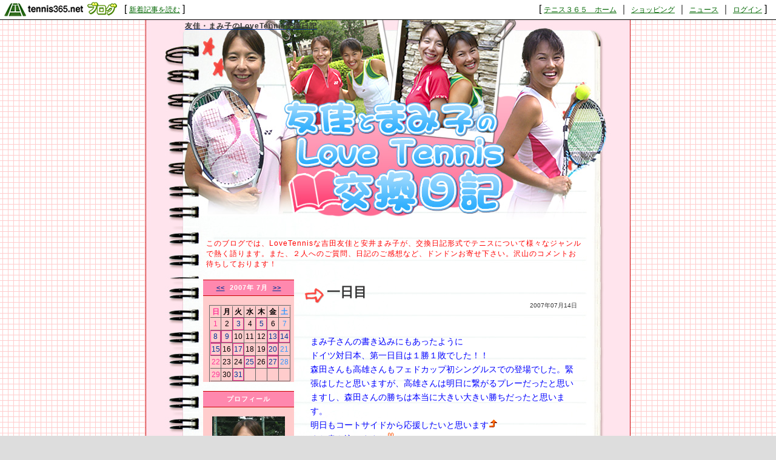

--- FILE ---
content_type: text/html; charset=UTF-8
request_url: http://lovetennis.blog.tennis365.net/archives/day/20070714.html
body_size: 31133
content:
<!DOCTYPE html PUBLIC "-//W3C//DTD XHTML 1.0 Transitional//EN" "http://www.w3.org/TR/xhtml1/DTD/xhtml1-transitional.dtd">
<html xmlns="http://www.w3.org/1999/xhtml" lang="ja" xml:lang="ja" dir="ltr">
<head>
<meta http-equiv="content-language" content="ja" />
<meta http-equiv="content-type" content="text/html; charset=UTF-8" />
<meta http-equiv="content-style-type" content="text/css" />
<meta name="keywords" content="吉田友佳　安井まみ子　テニス　ブログ　テニスプロ　タレント　芸能人　交換日記" lang="ja" xml:lang="ja" />
<meta name="description" content="友佳・まみ子のLoveTennis交換日記 - このブログでは、LoveTennisな吉田友佳と安井まみ子が、交換日記形式でテニスについて様々なジャンルで熱く語ります。また、２人へのご質問、日記のご感想など、ドンドンお寄せ下さい。沢山のコメントお待ちしております！" lang="ja" xml:lang="ja" />
<title>2007年07月14日のアーカイブ - 友佳・まみ子のLoveTennis交換日記 - テニスブログ｜テニス365</title>
<link href="../../style.css" type="text/css" rel="stylesheet" />
<link rel="alternate" type="application/rss+xml" title="友佳・まみ子のLoveTennis交換日記 RSS 1.0" href="http://lovetennis.blog.tennis365.net/index.rss" />
</head>
<body><script type="text/javascript" src="http://blog.tennis365.net/common/axyz/axyzsdk.js?ad.axyzconductor.jp,0"></script>
<!-- バー用スクリプト　ここから -->
<div style="border-bottom:1px solid #000000; background-color:#ffffff; bottom:1px;">
<table cellpadding=0px cellspacing=0px width="100%" border=0>
<tr valign="bottom">
<td width="1%" nowrap><a href="http://blog.tennis365.net/" target="_self"><img src="http://blog.tennis365.net/img/bar/img_bar_logo.gif" hspace="3" border="0" alt="tennis365.net テニス365ブログ"></a></td>
<td width="1%" nowrap class="vertical">[&nbsp;<a href="http://blog.tennis365.net/contents/new_article_detail_list.html" class="bar_link" style="text-decoration:underline" target="_self">新着記事を読む</a>&nbsp;]&nbsp;</td>
<td width="97%" class="vertical" align="center">
</td>

<td width="1%" nowrap class="vertical bar_right">&nbsp;&nbsp;[ <a href="http://tennis365.net/" class="bar_link" style="text-decoration:underline" target="_self">テニス３６５　ホーム</a> ｜ <a href="http://tennis365.net/shop_top.php" class="bar_link" style="text-decoration:underline" target="_self">ショッピング</a> ｜ <a href="http://news.tennis365.net/news/" class="bar_link" style="text-decoration:underline" target="_self">ニュース</a> ｜ <a href="http://tennis365.net/mypage/login.php" class="bar_link" style="text-decoration:underline" target="_self">ログイン</a> ]</td>
</tr>
</table>
</div>
<!-- バー用スクリプト　ここまで -->

<script type="text/javascript">

  var _gaq = _gaq || [];
  _gaq.push(['_setAccount', 'UA-29122299-1']);
  _gaq.push(['_setDomainName', 'tennis365.net']);
  _gaq.push(['_trackPageview']);

  (function() {
    var ga = document.createElement('script'); ga.type = 'text/javascript'; ga.async = true;
    ga.src = ('https:' == document.location.protocol ? 'https://ssl' : 'http://www') + '.google-analytics.com/ga.js';
    var s = document.getElementsByTagName('script')[0]; s.parentNode.insertBefore(ga, s);
  })();

</script>
<div class="all_contents">
<a href="http://lovetennis.blog.tennis365.net/"><h1 class="main_title">
<span class="blog_title">友佳・まみ子のLoveTennis交換日記</span>
</h1></a>
<div class="body_area">
<div class="blog_description">このブログでは、LoveTennisな吉田友佳と安井まみ子が、交換日記形式でテニスについて様々なジャンルで熱く語ります。また、２人へのご質問、日記のご感想など、ドンドンお寄せ下さい。沢山のコメントお待ちしております！</div>
<div class="left_area">
  <div class="parts_area" id="calendar_area">
<div class="parts_area_header" id="calendar_area_header"></div>
<div class="parts_title" id="calendar_title"><a href="http://lovetennis.blog.tennis365.net/archives/month/200706.html" >&#60;&#60;</a>&nbsp;&nbsp;2007年 7月&nbsp;&nbsp;<a href="http://lovetennis.blog.tennis365.net/archives/month/200708.html" >&#62;&#62;</a></div><div id="calendar_value"><table class="clTable" cellspacing="0" cellpadding="0" border="0">
<tr>
<th class="clSunDay">日</th>
<th class="clWeekDay">月</th>
<th class="clWeekDay">火</th>
<th class="clWeekDay">水</th>
<th class="clWeekDay">木</th>
<th class="clWeekDay">金</th>
<th class="clSaturday">土</th>
</tr>
<tr>
<td class="clSunday">1</td>
<td class="clWeekDay">2</td>
<td class="clWeekDay"><a href="http://lovetennis.blog.tennis365.net/archives/day/20070703.html" >3</a></td>
<td class="clWeekDay">4</td>
<td class="clWeekDay"><a href="http://lovetennis.blog.tennis365.net/archives/day/20070705.html" >5</a></td>
<td class="clWeekDay">6</td>
<td class="clSaturday">7</td>
</tr>
<tr>
<td class="clSunday"><a href="http://lovetennis.blog.tennis365.net/archives/day/20070708.html" >8</a></td>
<td class="clWeekDay"><a href="http://lovetennis.blog.tennis365.net/archives/day/20070709.html" >9</a></td>
<td class="clWeekDay">10</td>
<td class="clWeekDay">11</td>
<td class="clWeekDay">12</td>
<td class="clWeekDay"><a href="http://lovetennis.blog.tennis365.net/archives/day/20070713.html" >13</a></td>
<td class="clSaturday"><a href="http://lovetennis.blog.tennis365.net/archives/day/20070714.html" >14</a></td>
</tr>
<tr>
<td class="clSunday"><a href="http://lovetennis.blog.tennis365.net/archives/day/20070715.html" >15</a></td>
<td class="clWeekDay">16</td>
<td class="clWeekDay"><a href="http://lovetennis.blog.tennis365.net/archives/day/20070717.html" >17</a></td>
<td class="clWeekDay">18</td>
<td class="clWeekDay">19</td>
<td class="clWeekDay"><a href="http://lovetennis.blog.tennis365.net/archives/day/20070720.html" >20</a></td>
<td class="clSaturday">21</td>
</tr>
<tr>
<td class="clSunday">22</td>
<td class="clWeekDay">23</td>
<td class="clWeekDay">24</td>
<td class="clWeekDay"><a href="http://lovetennis.blog.tennis365.net/archives/day/20070725.html" >25</a></td>
<td class="clWeekDay">26</td>
<td class="clWeekDay"><a href="http://lovetennis.blog.tennis365.net/archives/day/20070727.html" >27</a></td>
<td class="clSaturday">28</td>
</tr>
<tr>
<td class="clSunday">29</td>
<td class="clWeekDay">30</td>
<td class="clWeekDay"><a href="http://lovetennis.blog.tennis365.net/archives/day/20070731.html" >31</a></td>
<td class="clSpWeekDay">&nbsp;</td>
<td class="clSpWeekDay">&nbsp;</td>
<td class="clSpWeekDay">&nbsp;</td>
<td class="clSpSaturday">&nbsp;</td>
</tr>
</table></div>
<div class="parts_area_footer" id="calendar_area_footer"></div>
</div><div class="parts_area" id="profile_area">

<div class="parts_area_header" id="profile_area_header"></div>

<div class="parts_title" id="comment_recent_title">プロフィール</div>

<div class="parts_area_value" id="profile_area_value">
<img src="http://lovetennis.blog.tennis365.net/image/yoshida_profile_s2.jpg" border=0 border=0 alt="吉田友佳"><br>
<a href="#" onclick="javascript:window.open('http://blog.tennis365.net/atblog/memberProfileView.blog?key=ba110d23e266c24b9da67892cfd9fdfb5cc','_blank','width=800,height=800,location=no,menubar=no,toolbar=no,directories=no,status=no,scrollbars=yes');">吉田友佳</a>
<div style="padding:10px 10px 10px 10px; text-align:left; width:auto; color:#000000;">
1993年ウィンブルドンジュニアでダブルス準優勝。その後、USオープンジュニア単複準優勝を経て、94年にプロ転向。97年には世界ランキング52位を記録した。2005年9月21日に現役引退。現在はテレビなどで解説として活躍中。
</div>
</div>

<div class="parts_area_value" id="profile_area_value">
<img src="http://lovetennis.blog.tennis365.net/image/yasui_profile_s2.jpg" border=0 alt="安井まみ子"><br>
<a href="#" onclick="javascript:window.open('http://blog.tennis365.net/atblog/memberProfileView.blog?key=a3111c06b634d7ac02080bab3db693cec0f','_blank','width=800,height=800,location=no,menubar=no,toolbar=no,directories=no,status=no,scrollbars=yes');">安井まみ子</a>
<div style="padding:10px 10px 10px 10px; text-align:left; width:auto; color:#000000;">
テレビアナウンサーを経て、タレントに。無類のテニス好きとしても知られ、テニス雑誌でも連載を持ち、大会に出ることも数知れず。現在は司会・リポーターとして活躍中。 
</div>
</div>

<div class="parts_area_footer" id="profile_area_footer"></div>

</div>
<div class="parts_area" id="article_recent_area">
<div class="parts_area_header" id="article_recent_area_header"></div>

<div class="parts_title" id="comment_recent_title">リンク</div>

<div style="padding:15px 10px 15px 10px; text-align:left; width:auto; color:#000000;">
<a href="http://yuka-yoshida.com/" target=blank title="吉田友佳選手のオフィシャルサイト">吉田友佳ホームページ<br>『吉田友佳選手のオフィシャルサイト』</a>
<br><br>
<a href="http://mami.co.jp/" target=blank title="はい！まみ子です">安井まみ子ホームページ<br>『はい！まみ子です』</a>
</div>


<div class="parts_area_footer" id="article_recent_area_footer"></div>
</div><div class="parts_area" id="article_recent_area">
<div class="parts_area_header" id="article_recent_area_header"></div>
<div class="parts_title" id="article_recent_title">最近の記事</div>
<dl class="parts_text" id="article_recent_text">
<dt>・<a href="http://lovetennis.blog.tennis365.net/archives/article/483601.html">フェドカップ</a></dt>
<dd>04/23 15:38</dd>

<dt>・<a href="http://lovetennis.blog.tennis365.net/archives/article/453262.html">プランタンの先生</a></dt>
<dd>12/19 17:42</dd>

<dt>・<a href="http://lovetennis.blog.tennis365.net/archives/article/425019.html">友佳ちゃん　花嫁姿</a></dt>
<dd>12/03 15:05</dd>

<dt>・<a href="http://lovetennis.blog.tennis365.net/archives/article/396066.html">２３日</a></dt>
<dd>11/16 13:28</dd>

<dt>・<a href="http://lovetennis.blog.tennis365.net/archives/article/329390.html">真梨ちゃんでっす</a></dt>
<dd>07/21 00:43</dd>
</dl>
<div class="parts_area_footer" id="article_recent_area_footer"></div>
</div><div class="parts_area" id="comment_recent_area">
<div class="parts_area_header" id="comment_recent_area_header"></div>
<div class="parts_title" id="comment_recent_title">最近のコメント</div>
<dl class="parts_text" id="comment_recent_text">
<dt>・<a href="http://lovetennis.blog.tennis365.net/archives/article/206701.html#1848156">History &#60;a…</a></dt>
<dd>Grace 10/27 12:34</dd>

<dt>・<a href="http://lovetennis.blog.tennis365.net/archives/article/206701.html#1825384">I read a l…</a></dt>
<dd>Zachary 10/19 01:34</dd>

<dt>・<a href="http://lovetennis.blog.tennis365.net/archives/article/206701.html#1798008">I'm intere…</a></dt>
<dd>Alex 10/07 10:22</dd>

<dt>・<a href="http://lovetennis.blog.tennis365.net/archives/article/206701.html#1795539">I stay at …</a></dt>
<dd>Hunter 10/06 14:00</dd>

<dt>・<a href="http://lovetennis.blog.tennis365.net/archives/article/206701.html#1781574">I like wat…</a></dt>
<dd>Abigail 09/28 15:49</dd>

</dl>
<div class="parts_area_footer" id="comment_recent_area_footer"></div>
</div><script language="javascript">
<!--
/* 表示非表示（スイッチ） */
function block(id){
	id = "categorys_id" + id;
	if(window.opera || document.getElementById){
		document.getElementById(id).style.display = (document.getElementById(id).style.display != "block") ? "block" : "none" ;
	}else if(document.all){
		document.all[id].style.display = (document.all[id].style.display != "block") ? "block" : "none" ;
	}
}
function pv(id,str){
	if (navigator.appName == "Netscape"){
		if(document.layers){
			document.layers[id].document.write(str);
			document.layers[id].document.close();
		}else if(document.getElementById && document.getElementById(id) != null){
			document.getElementById(id).innerHTML = str;
		}
	}else if(document.all){
		document.all[id].innerHTML = str;
	}
}
function categoryMake(){
	if(navigator.appName == "Netscape" && document.layers)return ;
	var ltc = new Array();
	var sep = '<span class="category_switch">+</span>';
	var sep2 = '&nbsp;';

ltc[1] = '1';

ltc[2] = '1';


	var k=1,m=0;
	var str = str2 = id = "";
	var cnt=ltc.length;
	for( var j in ltc){
		if(j > 1){
			if(k == ltc[j]){
				str += '</div>';
			}else if(k > ltc[j]){
				for(i=0,n=k-ltc[j]+1;i<n;i++){str += "</div>";}
			}
		}
		str += '<li>';
		for(i=1,n=ltc[j];i<n;i++){str += sep2;}
		m = Number(j)+1;
		str += (cnt > m && ltc[m] > ltc[j]) ? '<a href="javascript:block('+j+')">'+ sep + "</a>" : sep2;
		id = "category_id" + j;
		if (navigator.appName == "Netscape" && document.getElementById && document.getElementById(id) != null){
			str2 = document.getElementById(id).innerHTML;
		}else if(document.all){
			str2 = document.all[id].innerHTML;
		}
		str += str2.replace(/&nbsp;/gi, "") + '</li>';
		str += '<div id="categorys_id'+j+'">';
		k=ltc[j];
	}
	if(cnt > 1){
		if(k == ltc[j]){
			str += '</div>';
		}else if(k > ltc[j]){
			for(i=0,n=k-ltc[j]+1;i<n;i++){str += "</div>";}
		}
	}
	pv('category_archive_text',str);
	for( var j in ltc){block(j);}
}

// -->
</script>
<div class="parts_area" id="category_archive_area">
<div class="parts_area_header" id="category_archive_area_header"></div>
<div class="parts_title" id="category_archive_title">カテゴリ別アーカイブ</div>
<ul class="parts_text" id="category_archive_text">
<li id="category_id1"><a href="http://lovetennis.blog.tennis365.net/archives/category/187.html">まみ子日記（245）</a></li>
<li id="category_id2"><a href="http://lovetennis.blog.tennis365.net/archives/category/186.html">友佳日記（2）</a></li>
</ul>
<div class="parts_area_footer" id="category_archive_area_footer"></div>
</div>
<script language="javascript">
<!--
categoryMake();
// -->
</script><div class="parts_area" id="monthly_archive_area">
<div class="parts_area_header" id="monthly_archive_area_header"></div>
<div class="parts_title" id="monthly_archive_title">月別アーカイブ</div>
<ul class="parts_text" id="monthly_archive_text">
<li><a href="http://lovetennis.blog.tennis365.net/archives/month/201204.html">2012年04月（1）</a></li>

<li><a href="http://lovetennis.blog.tennis365.net/archives/month/201112.html">2011年12月（2）</a></li>

<li><a href="http://lovetennis.blog.tennis365.net/archives/month/201111.html">2011年11月（1）</a></li>

<li><a href="http://lovetennis.blog.tennis365.net/archives/month/201107.html">2011年07月（1）</a></li>

<li><a href="http://lovetennis.blog.tennis365.net/archives/month/201106.html">2011年06月（6）</a></li>

<li><a href="http://lovetennis.blog.tennis365.net/archives/month/201105.html">2011年05月（3）</a></li>

<li><a href="http://lovetennis.blog.tennis365.net/archives/month/201104.html">2011年04月（4）</a></li>

<li><a href="http://lovetennis.blog.tennis365.net/archives/month/201102.html">2011年02月（2）</a></li>

<li><a href="http://lovetennis.blog.tennis365.net/archives/month/201101.html">2011年01月（1）</a></li>

<li><a href="http://lovetennis.blog.tennis365.net/archives/month/201010.html">2010年10月（5）</a></li>

<li><a href="http://lovetennis.blog.tennis365.net/archives/month/201009.html">2010年09月（1）</a></li>

<li><a href="http://lovetennis.blog.tennis365.net/archives/month/201008.html">2010年08月（1）</a></li>

<li><a href="http://lovetennis.blog.tennis365.net/archives/month/201007.html">2010年07月（1）</a></li>

<li><a href="http://lovetennis.blog.tennis365.net/archives/month/201006.html">2010年06月（2）</a></li>

<li><a href="http://lovetennis.blog.tennis365.net/archives/month/201005.html">2010年05月（3）</a></li>

<li><a href="http://lovetennis.blog.tennis365.net/archives/month/201003.html">2010年03月（1）</a></li>

<li><a href="http://lovetennis.blog.tennis365.net/archives/month/201002.html">2010年02月（2）</a></li>

<li><a href="http://lovetennis.blog.tennis365.net/archives/month/201001.html">2010年01月（3）</a></li>

<li><a href="http://lovetennis.blog.tennis365.net/archives/month/200912.html">2009年12月（2）</a></li>

<li><a href="http://lovetennis.blog.tennis365.net/archives/month/200911.html">2009年11月（3）</a></li>

<li><a href="http://lovetennis.blog.tennis365.net/archives/month/200910.html">2009年10月（3）</a></li>

<li><a href="http://lovetennis.blog.tennis365.net/archives/month/200909.html">2009年09月（1）</a></li>

<li><a href="http://lovetennis.blog.tennis365.net/archives/month/200908.html">2009年08月（4）</a></li>

<li><a href="http://lovetennis.blog.tennis365.net/archives/month/200907.html">2009年07月（2）</a></li>

<li><a href="http://lovetennis.blog.tennis365.net/archives/month/200906.html">2009年06月（8）</a></li>

<li><a href="http://lovetennis.blog.tennis365.net/archives/month/200905.html">2009年05月（4）</a></li>

<li><a href="http://lovetennis.blog.tennis365.net/archives/month/200904.html">2009年04月（3）</a></li>

<li><a href="http://lovetennis.blog.tennis365.net/archives/month/200903.html">2009年03月（5）</a></li>

<li><a href="http://lovetennis.blog.tennis365.net/archives/month/200902.html">2009年02月（3）</a></li>

<li><a href="http://lovetennis.blog.tennis365.net/archives/month/200901.html">2009年01月（7）</a></li>

<li><a href="http://lovetennis.blog.tennis365.net/archives/month/200812.html">2008年12月（9）</a></li>

<li><a href="http://lovetennis.blog.tennis365.net/archives/month/200811.html">2008年11月（8）</a></li>

<li><a href="http://lovetennis.blog.tennis365.net/archives/month/200810.html">2008年10月（7）</a></li>

<li><a href="http://lovetennis.blog.tennis365.net/archives/month/200809.html">2008年09月（8）</a></li>

<li><a href="http://lovetennis.blog.tennis365.net/archives/month/200808.html">2008年08月（5）</a></li>

<li><a href="http://lovetennis.blog.tennis365.net/archives/month/200807.html">2008年07月（7）</a></li>

<li><a href="http://lovetennis.blog.tennis365.net/archives/month/200806.html">2008年06月（10）</a></li>

<li><a href="http://lovetennis.blog.tennis365.net/archives/month/200805.html">2008年05月（7）</a></li>

<li><a href="http://lovetennis.blog.tennis365.net/archives/month/200804.html">2008年04月（8）</a></li>

<li><a href="http://lovetennis.blog.tennis365.net/archives/month/200803.html">2008年03月（10）</a></li>

<li><a href="http://lovetennis.blog.tennis365.net/archives/month/200802.html">2008年02月（11）</a></li>

<li><a href="http://lovetennis.blog.tennis365.net/archives/month/200801.html">2008年01月（14）</a></li>

<li><a href="http://lovetennis.blog.tennis365.net/archives/month/200712.html">2007年12月（10）</a></li>

<li><a href="http://lovetennis.blog.tennis365.net/archives/month/200711.html">2007年11月（14）</a></li>

<li><a href="http://lovetennis.blog.tennis365.net/archives/month/200710.html">2007年10月（13）</a></li>

<li><a href="http://lovetennis.blog.tennis365.net/archives/month/200709.html">2007年09月（12）</a></li>

<li><a href="http://lovetennis.blog.tennis365.net/archives/month/200708.html">2007年08月（11）</a></li>

<li><a href="http://lovetennis.blog.tennis365.net/archives/month/200707.html">2007年07月（13）</a></li>

<li><a href="http://lovetennis.blog.tennis365.net/archives/month/200706.html">2007年06月（14）</a></li>

<li><a href="http://lovetennis.blog.tennis365.net/archives/month/200705.html">2007年05月（13）</a></li>

<li><a href="http://lovetennis.blog.tennis365.net/archives/month/200704.html">2007年04月（9）</a></li>

<li><a href="http://lovetennis.blog.tennis365.net/archives/month/200703.html">2007年03月（11）</a></li>

<li><a href="http://lovetennis.blog.tennis365.net/archives/month/200702.html">2007年02月（12）</a></li>

<li><a href="http://lovetennis.blog.tennis365.net/archives/month/200701.html">2007年01月（15）</a></li>

<li><a href="http://lovetennis.blog.tennis365.net/archives/month/200612.html">2006年12月（18）</a></li>

<li><a href="http://lovetennis.blog.tennis365.net/archives/month/200611.html">2006年11月（15）</a></li>

<li><a href="http://lovetennis.blog.tennis365.net/archives/month/200610.html">2006年10月（20）</a></li>

<li><a href="http://lovetennis.blog.tennis365.net/archives/month/200609.html">2006年09月（15）</a></li>

<li><a href="http://lovetennis.blog.tennis365.net/archives/month/200608.html">2006年08月（11）</a></li>

<li><a href="http://lovetennis.blog.tennis365.net/archives/month/200607.html">2006年07月（22）</a></li>

<li><a href="http://lovetennis.blog.tennis365.net/archives/month/200606.html">2006年06月（18）</a></li>

<li><a href="http://lovetennis.blog.tennis365.net/archives/month/200605.html">2006年05月（12）</a></li>
</ul>
<div class="parts_area_footer" id="monthly_archive_area_footer"></div>
</div><div class="parts_area" id="trackback_recent_area">
<div class="parts_area_header" id="trackback_recent_area_header"></div>
<div class="parts_title" id="trackback_recent_title">最近のトラックバック</div>
<dl class="parts_text" id="trackback_recent_text">
<dt>・<a href="http://lovetennis.blog.tennis365.net/archives/article/35097.html#5748">２発目よーい＆下のほ…</a></dt>
<dd>02/04 06:59</dd>

<dt>・<a href="http://lovetennis.blog.tennis365.net/archives/article/19079.html#1949">浅越しのぶ引退セレモ…</a></dt>
<dd>10/02 09:59</dd>

<dt>・<a href="http://lovetennis.blog.tennis365.net/archives/article/15609.html#1615">テニス界の風雲児が引…</a></dt>
<dd>09/10 12:54</dd>

<dt>・<a href="http://lovetennis.blog.tennis365.net/archives/article/15609.html#1504">杉田祐一君が出場</a></dt>
<dd>09/06 14:48</dd>

<dt>・<a href="http://lovetennis.blog.tennis365.net/archives/article/10429.html#819">浅越しのぶ選手の決意</a></dt>
<dd>08/03 00:30</dd>

</dl>
<div class="parts_area_footer" id="trackback_recent_area_footer"></div>
</div><div class="parts_area" id="rss_area"><a href="http://lovetennis.blog.tennis365.net/index.rss"></a></div><div class="parts_area floEnd"><img src="http://blog.tennis365.net/img/spacer.gif" height="15"></div>

<div class="parts_area floEnd"><img src="http://blog.tennis365.net/img/spacer.gif" height="5"></div>

<div class="parts_area" id="link_tennisblog" style="text-align:center;">
	<div style="margin-top:3px;"><a href="http://blog.tennis365.net/atblog/mypage.jsp"><img src="http://blog.tennis365.net/img/btn_blogtop.gif" border="0"></A></div>
	<div style="margin-top:3px; margin-bottom:3px;"><a href="http://blog.tennis365.net/contents/new_article_detail_list.html"><img src="http://blog.tennis365.net/img/btn_bloglist.gif" border="0"></A></div>
</div>

<div class="parts_area" id="logo_area_2" style="line-height:12px; font-size:10px; padding:10px 10px 0px 10px;">
	このブログサービスは「テニス365　テニスブログ」で運営しています。テニス365会員なら無料でご利用・作成いただけます。
	<div style="text-align:center; margin-top:10px"><a href="https://tennis365.net/asp/Mypage_login.asp"><img src="http://blog.tennis365.net/img/banner_makeblog.gif" border="0"></A></div>
	<div style="text-align:center; margin-top:5px; padding-bottom:5px;"><a href="http://tennis365.net/asp/UserEnt00.asp" target="_blank" rel="nofollow"><img src="http://blog.tennis365.net/img/banner_365register.gif" border="0"></A></div>
</div>

<div id="logo_area">
	<a href="http://tennis365.net/" target="blank" rel="nofollow"><img src="http://tennis365.net/img/logo_tennis365ss.gif" border="0" alt="テニス365 tennis365.net"><br>テニスのポータルサイト</a>
</div><br>

<!--
<div id="logo_area">
	<a href="http://414510.biz/pc_mem/" target="blank" rel="nofollow"><img src="http://tennis365.net/img/logo_414510.gif" border="0" alt="求人"></a><br><a href="http://414510.biz/" target="blank" rel="nofollow">求人情報</a>
</div><br>
-->

<div id="logo_area">
	<a href="http://harikaeya.jp/" target="blank" title="クロス張替え"><img src="http://blog.tennis365.net/img/logo_kurosu.gif" border="0" alt="クロス張替え屋さん"><br>クロス張替え</a>
</div><br>

<div id="logo_area">
	<a href="http://www.docst.jp/" target="blank" title="ストレッチ"><img src="http://blog.tennis365.net/img/logo_drstretch.gif" border="0" alt="ストレッチ専門店 Dr.ストレッチ"><br>ストレッチ</a>
</div><br>

<div id="logo_area">
	<a href="http://sasasasa.jp/" target="blank" title="ヘッドスパ"><img src="http://blog.tennis365.net/img/logo_sasa.gif" border="0" alt="ヘッドスパ＆リラクゼーションサロン SASA"><br>ヘッドスパ</a>
</div><br>

<div id="logo_area">
	<a href="http://www.d-ja1stoneyoga.com/" target="blank" title="ホットヨガ"><img src="http://blog.tennis365.net/img/logo_dja.gif" border="0" alt="岩盤ヨガスタジオ D-ja"><br>ホットヨガ</a>
</div><br>

<div id="logo_area">
	<a href="http://www.dalla.jp/" target="blank" rel="nofollow"><img src="http://tennis365.net/img/logo_dalla.gif" border="0" alt="リラクゼーション"><br>リラクゼーション複合施設</a>
</div><br>

<script type="text/javascript">
	var gaJsHost = (("https:" == document.location.protocol) ? "https://ssl." : "http://www.");
	document.write(unescape("%3Cscript src='" + gaJsHost + "google-analytics.com/ga.js' type='text/javascript'%3E%3C/script%3E"));
</script>
<script type="text/javascript">
	var pageTracker = _gat._getTracker("UA-1927663-1");
	pageTracker._setDomainName(".tennis365.net");
	pageTracker._initData();
	pageTracker._trackPageview();

	var secondTracker = _gat._getTracker("UA-4189183-2");
	secondTracker._setDomainName(".tennis365.net");
	secondTracker._initData();
	secondTracker._trackPageview();
</script>


</div>
<div class="main_area">
<div class="article_area">
<div class="article_area_header"></div>
<div class="article_value">
<h2 class="article_title">一日目<div class="article_date">2007年07月14日</div>
</h2>
<div class="article_text">
<div class="article_layer"><span style="color:#0000FF;"><br />まみ子さんの書き込みにもあったように<br />ドイツ対日本、第一日目は１勝１敗でした！！<br />森田さんも高雄さんもフェドカップ初シングルスでの登場でした。緊張はしたと思いますが、高雄さんは明日に繋がるプレーだったと思いますし、森田さんの勝ちは本当に大きい大きい勝ちだったと思います。<br />明日もコートサイドから応援したいと思います<img name="icon" src="http://blog.tennis365.net/common/icon/61.gif" width="15" height="15" border="0" alt="上" /><br />また書き込みますね<img name="icon" src="http://blog.tennis365.net/common/icon/41.gif" width="15" height="15" border="0" alt="ピース" /><br /><br /><br /></span></div>
<div class="article_post_script"><a href="http://lovetennis.blog.tennis365.net/archives/article/62748.html"></a></div>
<div class="article_posted">投稿者 吉田友佳 <a href="http://lovetennis.blog.tennis365.net/archives/article/62748.html"> 22:43</a> | <a href="http://lovetennis.blog.tennis365.net/archives/article/62748.html#comment">コメント(1)</a> | <a href="http://lovetennis.blog.tennis365.net/archives/article/62748.html#trackback">トラックバック(0)</a></div>
<div align="right"> 
<A HREF="http://blog.with2.net/link.php?238322">人気blogランキング参加中！１日１回応援クリックお願いします！<br><img src="http://lovetennis.blog.tennis365.net/image/banner_02.gif" alt="人気ブログRanking" border="0"></A>
</div>
</div>
</div>
<div class="article_area_footer"><script language="javascript" src="http://blog.tennis365.net/common/js/banner_random_txt.js"></script></div>
</div>

<div class="article_area">
<div class="article_area_header"></div>
<div class="article_value">
<h2 class="article_title">やったね！<div class="article_date">2007年07月14日</div>
</h2>
<div class="article_text">
<div class="article_layer"><span style="color:#ff3300;">　森田選手やったね！！テレビの前で絶叫しながら応援してましたっ<img name="icon" src="http://blog.tennis365.net/common/icon/107.gif" width="15" height="15" border="0" alt="炎" />！愛知県は私の故郷。私も行きたかったなァ。<br />　<a target="_blank" href="http://news.tennis365.net/news/tour/players/details/index.html?id=women00320" >高雄選手</a>も明日に期待だねっ！！<br /><br />　友佳ちゃんもおつかれさまでした！ボーダーのシャツが可愛かったよん<img name="icon" src="http://blog.tennis365.net/common/icon/99.gif" width="15" height="15" border="0" alt="ハート" />。<br /><br />　それにしても、森田さんの角度のあるボールは素晴らしいね！追い出して、短く浮いた球を決めるパターンは、『森田スタイル』として定着してる感があるよねっ。<br />　あの角度のある球・・・どうしたら打てるの？何かコツがあったら、友佳ちゃんからプロ目線で教えて教えて。<img name="icon" src="http://blog.tennis365.net/common/icon/97.gif" width="15" height="15" border="0" alt="チューリップ" />！</span><br />　<br />　</div>
<div class="article_post_script"><a href="http://lovetennis.blog.tennis365.net/archives/article/62695.html"></a></div>
<div class="article_posted"><a href="http://lovetennis.blog.tennis365.net/archives/category/187.html">まみ子日記</a> | 投稿者 安井まみ子 <a href="http://lovetennis.blog.tennis365.net/archives/article/62695.html"> 16:36</a> | <a href="http://lovetennis.blog.tennis365.net/archives/article/62695.html#comment">コメント(0)</a> | <a href="http://lovetennis.blog.tennis365.net/archives/article/62695.html#trackback">トラックバック(0)</a></div>
<div align="right"> 
<A HREF="http://blog.with2.net/link.php?238322">人気blogランキング参加中！１日１回応援クリックお願いします！<br><img src="http://lovetennis.blog.tennis365.net/image/banner_02.gif" alt="人気ブログRanking" border="0"></A>
</div>
</div>
</div>
<div class="article_area_footer"></div>
</div>
</div>
<div class="right_area">
	
</div>
</div>
<div class="footer_area"></div>
</div>
</body>
</html>

--- FILE ---
content_type: text/css
request_url: http://lovetennis.blog.tennis365.net/style.css
body_size: 18451
content:
/* ユニバーサルスタイル */
*{
	margin:0px;
	padding:0px;
}
*{
	font-family:Arial, Helvetica, sans-serif,"ＭＳ Ｐゴシック", Osaka, "ヒラギノ角ゴ Pro W3" ;
}
body{
	background-image:url(http://lovetennis.blog.tennis365.net/image/bg2.gif);
	background-color:#DDDDDD;
	font-family:sans-serif;
}

div{ word-break:break-all; }

blockquote{ padding:20px 40px; }

a{ color:#003399; }
a:hover{ color:#FF3399; 
text-decoration: underline;}

ul,li{ list-style-type:none; }
/* end デフォルトのスタイル */

div.all_contents{
	background-image:url(http://lovetennis.blog.tennis365.net/image/lovetennis_loop.jpg);
	background-repeat:repeat-y;
	width:800px;
	background-color:#FFFFFF;
	margin-left:auto;
	margin-right:auto;
}	/*  大枠 */


.main_title{
	height:341px;
	background-color:#FFFFFF;
	background-image:url(http://lovetennis.blog.tennis365.net/image/lovetennis_header.jpg);
	background-repeat:no-repeat;
	background-position:0px 0px;
	text-align:left;
}	/* 中枠 */

.blog_title {
	display:block;
	font-weight:bold;
	font-size:12px;
	overflow:hidden;
	color:#333333;
	word-break:break-all;
	letter-spacing:1px;
	padding-top:2px;
	padding-left:65px;
	text-align:left;
}	/* ブログ見出し */
.blog_title a{ color:#003399; text-decoration:none; }
.blog_title a:hover{ color:#003399; text-decoration: underline;;}


.blog_description {
	width:620px;
	padding:5px 80px 15px 100px;
	font-weight:normal;
	font-size:12px;
	overflow:hidden;
	color:#ff0000;
	word-break:break-all;
	letter-spacing:1px;
	text-align:left;
}	/*  ブログ説明 */

div.body_area{
	background-image:url(http://lovetennis.blog.tennis365.net/image/lovetennis_loop.jpg);
	background-repeat:repeat-y;
	width:800px;
	background-color:#FFFFFF;
	margin-left:auto;
	margin-right:auto;
        padding-top:15px;
}	/*  コンテンツエリア */

div.left_area{
	padding:2px 2px 2px 95px;
	float:left;
	width:150px;
}	/*  左メニューエリア */

div.main_area{
	float:left;
	overflow:hidden;
	padding-left:15px;
	padding-right:65px;
	text-align:left;
	width:460px;
}	/*  記事エリア */

div.right_area{
	display:none;
	padding:2px;
	float:left;
	width:186px;
}	/*  右メニューエリア */

/* 記事関連定義 */
.page_area{ margin-bottom:20px; }
.back_article{
	float:left;
	font-size:10px;
}
.back_article a{ text-decoration:none; }
.next_article{
	float:right;
	font-size:10px;
}
.next_article a{ text-decoration:none; }
.article_area{ clear:both; }
.article_title {
	padding-right:10px;
	padding-left:37px;
	font-weight:bold;
	font-size:22px;
	padding-bottom:3px;
	color:#333333;
	padding-top:7px;
        background-image:url(http://lovetennis.blog.tennis365.net/image/diary_title.gif);
        background-position:left center;
        background-repeat:no-repeat;
	margin:0px;
	text-align:left;

}	/* 記事タイトル */

.article_date {
	font-weight:normal;
	font-size:10px;
	color:#333333;
        text-align:right;
}	/* 記事日付 */

.article_value {

	margin-top:1px;
	margin-bottom:20px;
	text-align:left
}	/* 記事内容領域 */

.article_text {
	padding-top:15px;
	padding-right:10px;
	padding-left:10px;
	font-size:14px;
	padding-bottom:25px;
	color:#000000;
	line-height:1.7;
}	/* 記事本文領域 */
.article_text a{ text-decoration:none }
.article_text a:link{}
.article_text a:visited{}
.article_text a:hover{}
.article_layer {
	overflow:hidden;
	word-break:break-all;
}	/* 記事本文 */
.article_posted {
	padding-right:0px;
	padding-left:10px;
	font-weight:normal;
	font-size:14px;
	padding-bottom:5px;
	color:#666666;
	line-height:1.1;
	padding-top:8px;
	text-align:right
}	 /* 記事投稿情報 */

/* 汎用パーツ定義 */
.parts_area{ margin-bottom:0px;
             background-color:#ffcccc;
             font-size:12px;
 }		/* 汎用パーツ領域枠 */
.parts_area_header{}		/* 汎用パーツ領域枠ヘッダ */
.parts_area_footer{}		/* 汎用パーツ領域枠フッタ */
.parts_title {
	font-weight:bold;
	font-size:11px;
	padding:5px;
	overflow:hidden;
	color:#FFFFFF;
	word-break:break-all;
	letter-spacing:1px;
	text-align:center;
	background-color:#ff88ae;
	border-top:#CC0000 solid 1px;
	border-bottom:#CC0000 solid 1px;
}	/* 汎用パーツタイトル */
.parts_text {
	font-size:10px;
	padding:15px 0px 15px 10px;
	overflow:hidden;
	color:#333;
	word-break:break-all;
	line-height:150%;
	text-align:left;
}	/* 汎用パーツ テキストの設定 */
.parts_text a{ text-decoration:none; }	/* 汎用パーツ テキストaタグの設定 */
.parts_text a:link{}			/* 汎用パーツ テキストaタグlinkの設定 */
.parts_text a:visited{}		/* 汎用パーツ テキストaタグvisitedの設定 */
.parts_text a:hover{}		/* 汎用パーツ テキストaタグhoverの設定 */

/* ブログタイトル */
#parts_blog_title{
	padding-top:3px;
	padding-bottom:3px;
	font-weight:bold;
	font-size:1.00em;
	text-align:center;
}
/* ブログ説明 */
#parts_blog_explanation{
	padding:3px;
	font-size:0.75em;
	text-align:left;

}

#profile_area{ text-align:center; }			/* プロフィール枠 */
#profile_area img{ margin-bottom:20px; margin-top:15px;}	/* プロフィール画像 */

#profile_area a{
	font-size:12px;
	font-weight:bold;
	background-color:#F5F5DC;
	color:#333333;
	border:#333333 double 3px;
	padding-bottom:2px;
	padding-top:5px;
	padding-left:10px;
	padding-right:10px;
	text-decoration:none;
}		/* プロフィールリンク */
#profile_area a:hover{ color:#FF0000; }		/* プロフィールリンク:hover */

/* カテゴリ別アーカイブ定義 */
#category_archive_area{}				/* カテゴリ別アーカイブ領域枠 */
#category_archive_area_header{}				/* カテゴリ別アーカイブ領域枠ヘッダ */
#category_archive_area_footer{}				/* カテゴリ別アーカイブ領域枠内容フッタ */
#category_archive_title {}				/* カテゴリ別アーカイブタイトル */
#category_archive_text {}				/* カテゴリ別アーカイブ テキストの設定 */
#category_archive_text a{}				/* カテゴリ別アーカイブ テキストaタグの設定 */
#category_archive_text a:link{}			/* カテゴリ別アーカイブ テキストaタグlinkの設定 */
#category_archive_text a:visited{}		/* カテゴリ別アーカイブ テキストaタグvisitedの設定 */
#category_archive_text a:hover{}		/* カテゴリ別アーカイブ テキストaタグhoverの設定 */

/* 月別アーカイブ定義 */
#monthly_archive_area{}				/* 月別アーカイブ領域枠 */
#monthly_archive_area_header{}				/* 月別アーカイブ領域枠ヘッダ */
#monthly_archive_area_footer{}				/* 月別アーカイブ領域枠内容フッタ */
#monthly_archive_title{}				/* 月別アーカイブタイトル */
#monthly_archive_text {}				/* 月別アーカイブ テキストの設定 */
#monthly_archive_text a{}				/* 月別アーカイブ テキストaタグの設定 */
#monthly_archive_text a:link{}			/* 月別アーカイブ テキストaタグlinkの設定 */
#monthly_archive_text a:visited{}		/* 月別アーカイブ テキストaタグvisitedの設定 */
#monthly_archive_text a:hover{}		/* 月別アーカイブ テキストaタグhoverの設定 */

/* 最近の記事設定 */
#article_recent_area{}					/* 最近の記事領域枠 */
#article_recent_area_header{}				/* 最近の記事領域枠ヘッダ */
#article_recent_area_footer{}				/* 最近の記事領域枠内容フッタ */
#article_recent_title {}					/* 最近の記事タイトル */
#article_recent_text {}					/* 最近の記事 テキストの設定 */
#article_recent_text a{}					/* 最近の記事 テキストaタグの設定 */
#article_recent_text a:link{}				/* 最近の記事 テキストaタグlinkの設定 */
#article_recent_text a:visited{}			/* 最近の記事 テキストaタグvisitedの設定 */
#article_recent_text a:hover{}			/* 最近の記事 テキストaタグhoverの設定 */

/* 最近のコメント定義 */
#comment_recent_area{}				/* 最近のコメント領域枠 */
#comment_recent_area_header{}				/* 最近のコメント領域枠ヘッダ */
#comment_recent_area_footer{}				/* 最近のコメント領域枠内容フッタ */
#comment_recent_title {}				/* 最近のコメントタイトル */
#comment_recent_text {}				/* 最近のコメント テキストの設定 */
#comment_recent_text a{}				/* 最近のコメント テキストaタグの設定 */
#comment_recent_text a:link{}			/* 最近のコメント テキストaタグlinkの設定 */
#comment_recent_text a:visited{}		/* 最近のコメント テキストaタグvisitedの設定 */
#comment_recent_text a:hover{}		/* 最近のコメント テキストaタグhoverの設定 */

/* 最近のトラックバック定義 */
#trackback_recent_area{}				/* 最近のトラックバック領域枠 */
#trackback_recent_area_header{}				/* 最近のトラックバック領域枠ヘッダ */
#trackback_recent_area_footer{}				/* 最近のトラックバック領域枠内容フッタ */
#trackback_recent_title {}				/* 最近のトラックバックタイトル */
#trackback_recent_text {}				/* 最近のトラックバック テキストの設定 */
#trackback_recent_text a{}				/* 最近のトラックバック テキストaタグの設定 */
#trackback_recent_text a:link{}			/* 最近のトラックバック テキストaタグlinkの設定 */
#trackback_recent_text a:visited{}		/* 最近のトラックバック テキストaタグvisitedの設定 */
#trackback_recent_text a:hover{}		/* 最近のトラックバック テキストaタグhoverの設定 */

/* カレンダー関連 */
#calendar_area{}			/* カレンダー領域枠 */
#calendar_area_header{}				/* カレンダー領域枠ヘッダ */
#calendar_area_footer{}				/* カレンダー領域枠内容フッタ */
#calendar_title{}					/* カレンダータイトル */
#calender_value{ padding:5px; }		/* カレンダー枠内容 */

table.clTable{
	font-size:12px;
	color:#000000;
	width:90%;
	line-height:150%;
	text-align:center;
	margin:15px 5px 15px 10px;
	padding:1px;
	border-left:#666666 solid 1px;
	border-top:#666666 solid 1px;
}	/* カレンダーテーブルの設定 */

table.clTable td{
	border-right:#666666 solid 1px;
	border-bottom:#666666 solid 1px;
}	/* カレンダーテーブルセルの設定 */
table.clTable th{
	width:22px;
	border-right:#666666 solid 1px;
	border-bottom:#666666 solid 1px;
}	/* カレンダーテーブル見出しセルの設定 */

th.clSunDay{ color:#FF3399; }	/* 日曜の見出しセルの設定 */
th.clWeekDay{ color:#000000; }	/* 平日の見出しセルの設定 */
th.clSaturday{ color:#3399FF; }	/* 土曜の見出しセルの設定 */
td.clSunday{ color:#FF3399; }	/* 日曜のセルの設定 */
td.clWeekDay{ color:#000000; }	/* 平日のセルの設定 */
td.clSaturday{ color:#3399FF; }	/* 土曜のセルの設定 */
td.clSpSunday{ }					/* 日曜の空欄セルの設定 */
td.clSpWeekDay{ }				/* 平日の空欄セルの設定 */
td.clSpSaturday{ }				/* 土曜の空欄セルの設定 */

table.clTable a{
	display:block;
	border:#ff3399 1px solid;
	text-decoration:none;
}	/*  カレンダーテーブル内のaタグの設定 */
table.clTable a:link {}								/*  カレンダーテーブル内のaタグlink時の設定 */
table.clTable a:visited {}								/*  カレンダーテーブル内のaタグvisited時の設定 */
table.clTable a:hover { background-color:#ffc; }		/*  カレンダーテーブル内のaタグhover時の設定 */

/* グループブログ設定 */
.join_message_area{}		/* グループブログ参加領域枠内容 */
.join_message_title {
	font-weight:bold;
	font-size:10px;
	padding:2px;
	overflow:hidden;
	color:#333;
	word-break:break-all;
	letter-spacing:1px;
	text-align:center;
	margin-bottom:3px;
	background-color:#F5F5DC;
	border-top:#000000 solid 1px;
	border-bottom:#000000 solid 1px;
}		/* グループブログ参加タイトル */
.join_message_text{
	padding:2px;
	font-size:10px;
}		/* グループブログ参加内容 */

.join_message_button_area{ text-align:center; }		/*  グループブログ参加ボタン領域 */
.join_message_button{}		/*  グループブログ参加ボタン */

/* 個別記事 */
/* コメント関連 */
.comment_area{
padding:10px;
}						/* コメント領域全体の設定 */
.comment_area_header{}		/* コメント領域ヘッダの設定 */
.comment_area_footer{}		/* コメント領域フッタの設定 */

.comment_area_title {
	padding-right:10px;
	padding-left:10px;
	font-weight:bold;
	font-size:12px;
	padding-bottom:5px;
	color:#FFFFFF;
	padding-top:5px;
	background-color:#ff88ae;
	margin:0px;
	text-align:left;
}		/* コメント領域タイトルの設定 */
.comment_area_value {
	font-size:9px;
	margin-bottom:5px;
	text-align:left;
	font-size:12px;
	color:#000000;
	padding-top:4px;
	padding-bottom:5px;
	padding-left:10px;
}		/* コメント領域内容の設定 */
.comment_value {
	font-size:12px;
	color:#000;
	padding-top:12px;
	padding-bottom:10px;
	padding-left:10px;
	padding-right:10px;
	margin-bottom:10px;
	border-bottom:#666666 dotted 1px;
	text-align:left
}
.comment_text {
	line-height:1.5em;
}		/* コメント内容領域の設定 */
.comment_title {
	font-weight:bold;
	font-size:12px;
	padding-bottom:3px;
	padding-top:7px;
	text-align:left;
}		/* コメント元記事タイトルの設定 */
.comment_excerpt, comment_name{}		/* コメント元記事概要、コメント元ブログ名の設定 */
.comment_posted{ 
	padding:5px 0px;
	text-align:right; }
.comment_daytime {
	font-weight:normal;
	font-size:10px;
	color:#333
}
.comment_area a { text-decoration:none }
.comment_area a:link {}
.comment_area a:visited {}
.comment_area a:hover {}
/* コメントフォーム */
.comment_form_area{
	width:420px;
	margin-left:auto;
	margin-right:auto;
	background-color:#CCCCCC;
	border:#000000 solid 1px;
}						/* コメントフォーム領域 */
.comment_form_name_area{ padding:5px; }										/* コメントフォーム名前領域 */
.comment_form_name{ float:left; width:100px; font-size:12px; padding-top:5px; }	/* コメントフォーム名前 */
.comment_form_name_input_area{ float:left; }									/* コメントフォーム名前入力領域 */
.comment_form_name_input{ width:150px; }									/* コメントフォーム名前入力 */
.comment_form_mail_area{ clear:both; padding:5px; }							/* コメントフォームメールアドレス領域 */
.comment_form_mail{ float:left; width:100px; font-size:12px; padding-top:5px;  }	/* コメントフォームメールアドレス */
.comment_form_mail_input_area{ float:left; font-size:12px; }					/* コメントフォームメールアドレス入力領域 */
.comment_form_mail_input{ width:150px; }										/* コメントフォームメールアドレス入力領域 */
.comment_form_url_area{ clear:both; padding:5px; }								/* コメントフォームURL領域 */
.comment_form_url{ float:left; width:100px; font-size:12px; padding-top:5px; }	/* コメントフォームURL */
.comment_form_url_input_area{ float:left; }										/* コメントフォームURL入力領域 */
.comment_form_name_url_input{ width:250px; }									/* コメントフォームURL入力 */
.comment_form_comment_area{ clear:both;  padding:5px; }						/* コメントフォームコメント領域 */
.comment_form_comment{ font-size:12px; }										/* コメントフォームコメント */
.comment_form_comment_input_area{}											/* コメントフォームコメント入力領域 */
.comment_form_comment_input{ width:400px; height:120px; }					/* コメントフォームコメント入力 */
.comment_form_button_area{ padding-bottom:10px; text-align:center; }			/* コメントフォームボタン領域 */
.comment_form_button{ border:#CCCCCC outset 3px; font-size:10px; background-color:#ff88ae; color:#FFF;padding:1px; }					/* コメントフォームボタン */

/* トラックバック関連 */
.trackback_area{padding:10px;}						/* コメント領域全体の設定 */
.trackback_area_header{}		/* コメント領域ヘッダの設定 */
.trackback_area_footer{}		/* コメント領域フッタの設定 */
.trackback_area_title {
	padding-right:10px;
	padding-left:10px;
	font-weight:bold;
	font-size:12px;
	padding-bottom:5px;
	color:#FFFFFF;
	padding-top:5px;
	background-color:#ff88ae;
	margin:0px;
	text-align:left;
}		/* トラックバック領域全体の設定 */
.trackback_area_value {
	font-size:9px;
	margin-bottom:5px;
	text-align:left;
	font-size:12px;
	color:#000000;
	padding-top:4px;
	padding-bottom:5px;
	padding-left:10px;
}		/* トラックバック領域の設定 */
.trackback_value {
	font-size:12px;
	color:#000;
	padding-top:5px;
	padding-bottom:5px;
	padding-left:10px;
	padding-right:10px;
	margin-bottom:5px;
	border-top:#666666 dotted 1px;
	text-align:left
}		/* トラックバック内容領域の設定 */
.trackback_title {
	font-weight:bold;
	font-size:12px;
	padding-bottom:3px;
	padding-top:7px;
	text-align:left;
}		/* トラックバック元記事タイトルの設定 */
.trackback_excerpt, trackback_name{}		/* トラックバック元記事概要、トラックバック元ブログ名の設定 */
.trackback_posted{ text-align:right; }
.trackback_daytime {
	font-weight:normal;
	font-size:10px;
	color:#333
}
.trackback_area a { text-decoration:none }
.trackback_area a:link {}
.trackback_area a:visited {}
.trackback_area a:hover {}
.trackback_url_input { width:400px; }		/* トラックバック表示テキストボックス */
/* フッター領域 */
div.footer_area{
	background-image:url(http://lovetennis.blog.tennis365.net/image/lovetennis_footer.jpg);
	clear:both;
	height:101px;
}
#bar_whole {border-bottom:1px solid #000000;background-color:#ffffff;}
.vertical {vertical-align:middle;}
.bar_link {color:#006600;font-size:12px;text-decoration:underline}
.bar_center {text-decoration:underline;padding-right:10px;}
.bar_right {padding-right:15px;}


--- FILE ---
content_type: text/javascript
request_url: http://blog.tennis365.net/common/js/banner_random_txt.js
body_size: 1076
content:

/************************************************/
// 上段テキストバナー
/************************************************/
document.write('<SCR'+'IPT language=\"JavaScript\" src=\"http://blog.tennis365.net/common/js/divstart.js\"><\/SCR'+'IPT>');
AXYZ({ID:"1117_34",TEXT:"1"});
AXYZ({ID:"A_A_83_9PN",TEXT:"1"});
document.write('<SCR'+'IPT language=\"JavaScript\" src=\"http://blog.tennis365.net/common/js/divclose.js\"><\/SCR'+'IPT>');

/************************************************/
// 下段テキストバナー
/************************************************/

<script type="text/javascript">
    var amp_med = '136';
    var amp_site = '238';
    var amp_frame = '14345';
    var amp_iframe = '0';
    var amp_type = '1';
    var amp_text = '000000';
    var amp_rurl = document.referrer;
    var amp_send = location.protocol + '//ads.adjust-net.jp/adserver/ad/ads.js';
    document.write("<scr" + "ipt language='javascript' src='" + amp_send + "'></scr" + "ipt>");
</script>

/************************************************/
